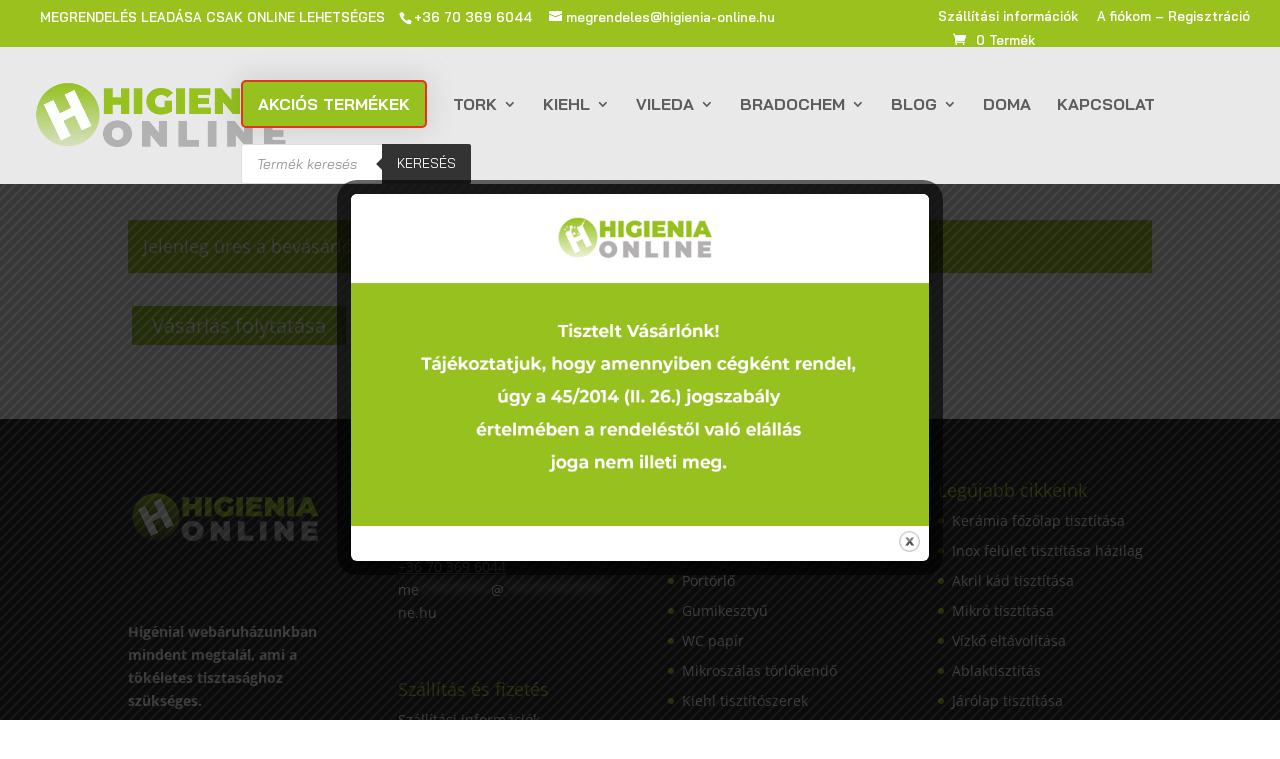

--- FILE ---
content_type: text/css
request_url: https://higienia-online.hu/wp-content/uploads/wtfdivi/wp_head.css?ver=1636468113
body_size: 189
content:
@media only screen and (max-width:767px){div#et-secondary-menu{display:block !important;margin-top:0 !important;padding-top:.75em}#et-secondary-menu>div.et_duplicate_social_icons>ul>li a{display:block;padding-bottom:.75em}}@media only screen and (min-width:768px) and (max-width:980px){div#et-secondary-menu{display:block !important;padding-top:.75em}}#db-info-text{margin:0 10px}#et-info-phone{white-space:nowrap !important}#et-info-phone:hover{opacity:0.7;-moz-transition:all 0.4s ease-in-out;-webkit-transition:all 0.4s ease-in-out;transition:all 0.4s ease-in-out}body .entry-summary p.price span{font-size:1em !important}body @media (max-width:980px){.et_secondary_nav_only_menu #top-header}body #et-secondary-nav,body #et-secondary-menu{display:block!important}body .woocommerce .product .add_to_cart_button.button{background-color:#9bc11f;color:#FFF}

--- FILE ---
content_type: text/javascript
request_url: https://higienia-online.hu/wp-content/plugins/gtm-kit/assets/integration/woocommerce-checkout.js?ver=2.7.0
body_size: 711
content:
function gtmkitLoadCheckout(){window.gtmkit_data.wc.is_cart&&gtmkitCart(),window.gtmkit_data.wc.is_checkout&&gtmkitCheckout()}function gtmkitCart(){document.addEventListener("click",function(t){t=t.target;if(!t||!t.closest("[name=update_cart]"))return!0;gtmkitCartQuantityChange()}),document.addEventListener("keypress",function(t){t=t.target;if(!t||!t.closest(".woocommerce-cart-form input[type=number]"))return!0;gtmkitCartQuantityChange()})}function gtmkitCartQuantityChange(){let i=window.gtmkit_settings.datalayer_name;document.querySelectorAll(".product-quantity input.qty").forEach(function(t){var e=t.defaultValue;let n=parseInt(t.value);e!==(n=isNaN(n)?e:n)&&(t=(t=t.closest(".cart_item"))&&t.querySelector(".remove"))&&(t=JSON.parse(t.getAttribute("data-gtmkit_product_data")),e<n?(t.quantity=n-e,window[i].push({ecommerce:null}),window[i].push({event:"add_to_cart",ecommerce:{currency:window.gtmkit_data.wc.currency,value:t.price*(n-e),items:[t]}})):(t.quantity=e-n,window[i].push({ecommerce:null}),window[i].push({event:"remove_from_cart",ecommerce:{currency:window.gtmkit_data.wc.currency,value:t.price*(e-n),items:[t]}})))})}function gtmkitCheckout(){0===window.gtmkit_settings.wc.add_shipping_info.config&&0===window.gtmkit_settings.wc.add_payment_info.config||(2===window.gtmkit_settings.wc.add_shipping_info.config&&document.addEventListener("change",function(t){t=t.target;if(!t||!t.closest("input[name^=shipping_method]")&&!t.closest(".wc-block-components-shipping-rates-control"))return!0;gtmkitShippingEvent()}),2===window.gtmkit_settings.wc.add_payment_info.config&&document.addEventListener("change",function(t){t=t.target;if(!t||!t.closest("input[name=payment_method]")&&!t.closest(".wc-block-checkout__payment-method"))return!0;gtmkitPaymentEvent()}),document.addEventListener("click",function(t){t=t.target.closest("button");return!t||!t.classList.contains("wc-block-components-checkout-place-order-button")&&!t.closest("button[name=woocommerce_checkout_place_order]")||(gtmkitShippingEvent(),void gtmkitPaymentEvent())}))}function gtmkitShippingEvent(){if(!0!==window.gtmkit_data.wc.add_shipping_info.fired){var e=window.gtmkit_settings.datalayer_name;let t;var n=(t=(t=document.querySelector("input[name^=shipping_method]:checked"))||document.querySelector("input[name^=shipping_method]"))?t.value:window.gtmkit_settings.wc.text["shipping-tier-not-found"],i=Object.values(window.gtmkit_data.wc.cart_items);window[e].push({ecommerce:null}),window[e].push({event:"add_shipping_info",ecommerce:{currency:window.gtmkit_data.wc.currency,value:window.gtmkit_data.wc.cart_value,shippingTier:n,items:i}}),window.gtmkit_data.wc.add_shipping_info.fired=!0}}function gtmkitPaymentEvent(){if(!0!==window.gtmkit_data.wc.add_payment_info.fired){let t;var e=window.gtmkit_settings.datalayer_name,n=(t=(t=document.querySelector(".payment_methods input:checked"))||document.querySelector("input[name^=payment_method]"))?t.value:window.gtmkit_settings.wc.text["payment-method-not-found"],i=Object.values(window.gtmkit_data.wc.cart_items);window[e].push({ecommerce:null}),window[e].push({event:"add_payment_info",ecommerce:{currency:window.gtmkit_data.wc.currency,value:window.gtmkit_data.wc.cart_value,payment_type:n,items:i}}),window.gtmkit_data.wc.add_payment_info.fired=!0}}"loading"===document.readyState?document.addEventListener("DOMContentLoaded",gtmkitLoadCheckout):gtmkitLoadCheckout();